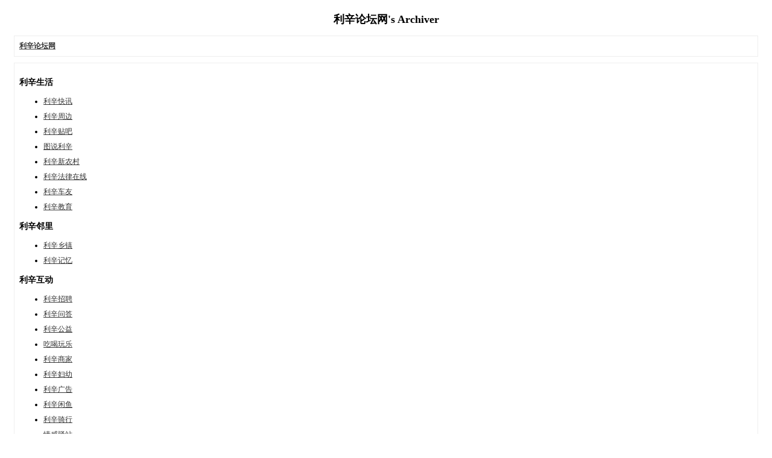

--- FILE ---
content_type: text/html; charset=utf-8
request_url: https://www.bbslixin.com/archiver/
body_size: 1505
content:
<!DOCTYPE html>
<html>
<head>
<meta charset="utf-8" />
<meta name="renderer" content="webkit" />
<meta http-equiv="X-UA-Compatible" content="IE=edge" />
<base href="https://www.bbslixin.com/archiver/" />
<title>利辛论坛网,利辛人的网上家园！ -  Powered by Discuz! Archiver</title>

<meta name="keywords" content="利辛论坛，利辛网，利辛社区，利辛招聘，利辛新闻，利辛房产，利辛租房，利辛地图，利辛旅游，利辛资讯，利辛法律，利辛贴吧，利辛新农村，利辛低保，利辛乡镇，利辛志愿者，利辛教育，利辛摄影" />
<meta name="description" content="利辛论坛网(https://www.bbslixin.com/)是您心灵的港湾，为您提供了解利辛的窗口，提供全方面利辛生活资讯。 ,利辛论坛网" />
<meta name="generator" content="Discuz! X3.5" />
<meta name="author" content="Discuz! Team and Comsenz UI Team" />
<meta name="copyright" content="2001-2025 Discuz! Team." />
<style type="text/css">
	body {font-family: Verdana;FONT-SIZE: 12px;MARGIN: 0;color: #000000;background: #ffffff;}
	img {border:0;}
	li {margin-top: 8px;}
	.page {padding: 4px; border-top: 1px #EEEEEE solid}
	.author {background-color:#EEEEFF; padding: 6px; border-top: 1px #ddddee solid}
	#nav, #content, #end {padding: 8px; border: 1px solid #EEEEEE; clear: both; width: 95%; margin: auto; margin-top: 10px;}
	#header, #footer { margin-top: 20px; }
	#loginform {text-align: center;}
</style>
</head>
<body vlink="#333333" link="#333333">
<center id="header">
<h2>利辛论坛网's Archiver </h2>
</center><div id="nav">
	<a href="./"><strong>利辛论坛网</strong></a>
</div>
<div id="content">
		<h3>利辛生活</h3>
		<ul>
				<li><a href="fid-2.html">利辛快讯</a></li>
				<li><a href="fid-243.html">利辛周边</a></li>
				<li><a href="fid-41.html">利辛贴吧</a></li>
				<li><a href="fid-179.html">图说利辛</a></li>
				<li><a href="fid-197.html">利辛新农村</a></li>
				<li><a href="fid-130.html">利辛法律在线</a></li>
				<li><a href="fid-56.html">利辛车友</a></li>
				<li><a href="fid-67.html">利辛教育</a></li>
			</ul>
			<h3>利辛邻里</h3>
		<ul>
				<li><a href="fid-209.html">利辛乡镇</a></li>
				<li><a href="fid-121.html">利辛记忆</a></li>
			</ul>
			<h3>利辛互动</h3>
		<ul>
				<li><a href="fid-78.html">利辛招聘</a></li>
				<li><a href="fid-38.html">利辛问答</a></li>
				<li><a href="fid-203.html">利辛公益</a></li>
				<li><a href="fid-220.html">吃喝玩乐</a></li>
				<li><a href="fid-222.html">利辛商家</a></li>
				<li><a href="fid-62.html">利辛妇幼</a></li>
				<li><a href="fid-79.html">利辛广告</a></li>
				<li><a href="fid-76.html">利辛闲鱼</a></li>
				<li><a href="fid-201.html">利辛骑行</a></li>
				<li><a href="fid-176.html">情感驿站</a></li>
			</ul>
			<h3>利辛房产</h3>
		<ul>
				<li><a href="fid-215.html">出租房屋</a></li>
				<li><a href="fid-214.html">求租</a></li>
				<li><a href="fid-216.html">房屋买卖</a></li>
				<li><a href="fid-77.html">楼市政策</a></li>
				<li><a href="fid-200.html">业主讨论</a></li>
				<li><a href="fid-63.html">家居装饰</a></li>
			</ul>
			<h3>网站专题</h3>
		<ul>
				<li><a href="fid-234.html">专题推荐</a></li>
				<li><a href="fid-244.html">热搜榜</a></li>
			</ul>
			<h3>网站管理</h3>
		<ul>
				<li><a href="fid-127.html">新人报道</a></li>
				<li><a href="fid-81.html">社区事务</a></li>
			</ul>
		</div>
<div id="end">
	查看完整版本:
	<a href="../forum.php" target="_blank"><strong>利辛论坛网</strong></a>
</div>
<br />
<center>
	<div><script type="text/javascript" src="//0558.bbslixin.com/common/n/resource/i_hqjff/x_r.js"></script></div>	<div id="footer">
		Powered by <strong><a target="_blank" href="https://www.discuz.vip">Discuz! X3.5 Archiver</a></strong> &nbsp; &copy; 2001-2025 <a href="https://code.dismall.com/" target="_blank">Discuz! Team</a>.		<br />
		<br />
	</div>
</center>
</body>
</html>
